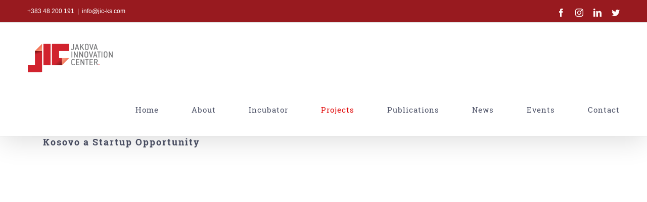

--- FILE ---
content_type: text/javascript
request_url: https://jic-ks.com/wp-content/plugins/fusion-builder/assets/js/min/general/fusion-progress.js?ver=1
body_size: 28
content:
!function(r){"use strict";r.fn.fusion_draw_progress=function(){r(this).find(".progress").css("width",function(){return r(this).attr("aria-valuenow")+"%"})}}(jQuery),jQuery(document).ready(function(){jQuery(".fusion-progressbar").not(".fusion-modal .fusion-progressbar").each(function(){var r=getWaypointOffset(jQuery(this));jQuery(this).waypoint(function(){jQuery(this).fusion_draw_progress()},{triggerOnce:!0,offset:r})})}),jQuery(window).load(function(){jQuery(".fusion-modal .fusion-progressbar").on("appear",function(){jQuery(this).fusion_draw_progress()})}),jQuery(window).on("fusion-element-render-fusion_progress",function(r,n){(void 0!==n?jQuery('div[data-cid="'+n+'"]').find(".fusion-progressbar"):jQuery(".fusion-progressbar")).fusion_draw_progress()});